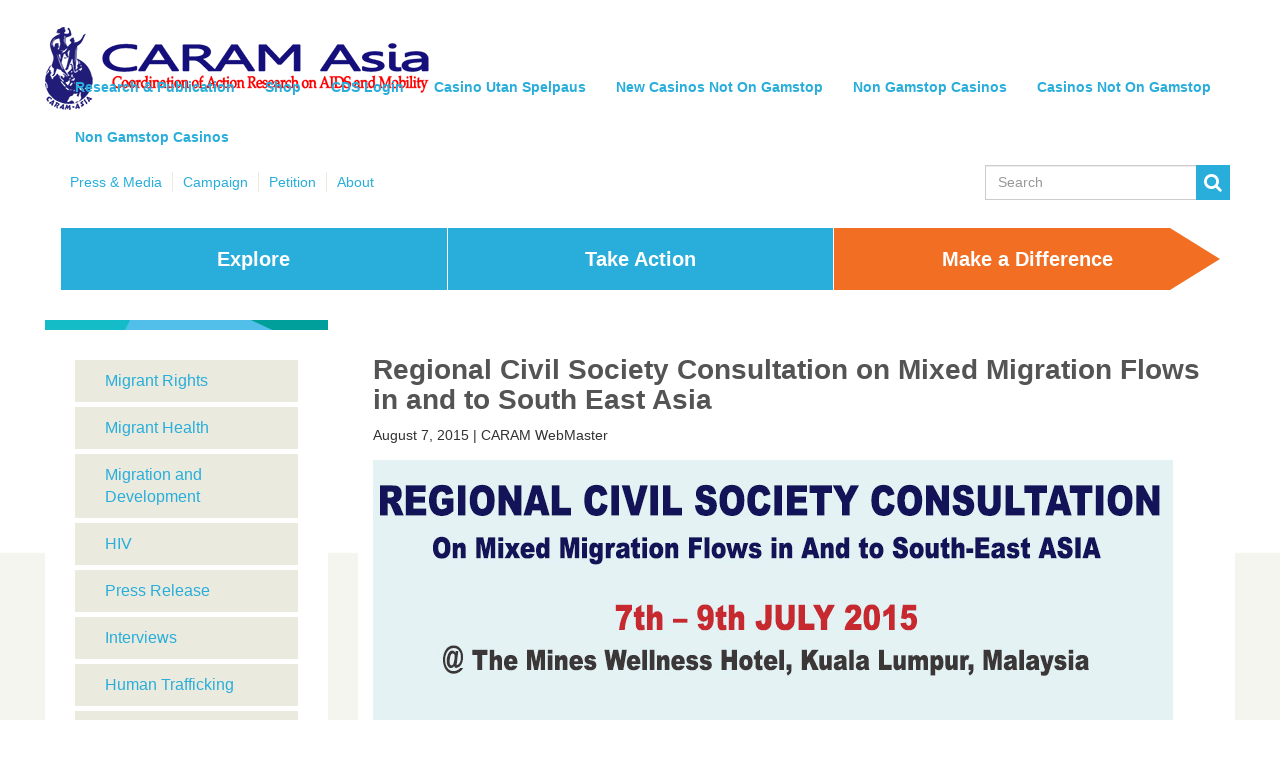

--- FILE ---
content_type: text/html; charset=UTF-8
request_url: https://www.caramasia.org/home/news_details/8/
body_size: 8992
content:
<!DOCTYPE html>
<html class="no-js" lang="">
    <head>
	<meta http-equiv="Content-Type" content="text/html; charset=UTF-8">
        <meta http-equiv="X-UA-Compatible" content="IE=edge">
        <title>CARAM Asia | NGO in Special Consultative Status with ECOSOC of UN - Stories</title>
	<link rel="canonical" href="https://caramasia.org/home/news_details/8/">
        <link rel="shortcut icon" type="image/png" href="../../../assets/images/favicon.png">
		<meta name="description" content="">
        <meta name="viewport" content="width=device-width, initial-scale=1">
        <link rel="apple-touch-icon" href="https://caramasia.org/home/news_details/apple-touch-icon.png">
        <!-- Place favicon.ico in the root directory -->
        <link rel="stylesheet" href="../../../assets/css/normalize.css">
        <link rel="stylesheet" href="../../../assets/css/font-awesome.min.css">
        <link rel="stylesheet" href="../../../assets/css/bootstrap.min.css">
        <link rel="stylesheet" href="../../../assets/css/popup.css">
        <link rel="stylesheet" href="../../../assets/css/main.css">
        <link rel="stylesheet" href="../../../assets/css/responsive.css">
        <script src="../../../assets/js/vendor/modernizr-2.8.3.min.js"></script>
    </head>
    <body>
       <!-- Add your site or application content here -->
        <header>
			<div class="container-fluid">
				<div class="row">
					<!--MAIN NAVIGATION AREA-->
					<nav class="navbar navbar-default">
						<!-- Brand and toggle get grouped for better mobile display -->
						<div class="navbar-header col-lg-3">
						  <button type="button" class="navbar-toggle collapsed" data-toggle="collapse" data-target="#PrimaryNav">
							<span class="sr-only">Toggle navigation</span>
							<span class="icon-bar"></span>
							<span class="icon-bar"></span>
							<span class="icon-bar"></span>
						  </button>
						  <a class="navbar-brand" href="/"><img align="left" src="../../../assets/images/logo.png" alt="logo"></a>
						</div>
						<!-- collapsed Navigation area -->
						<div class="collapse navbar-collapse col-lg-9 pull-right">
							<div class="row" id="SecondaryNav">
								  <ul class="nav navbar-nav navbar-right pull-right secondary-nav">
									<li><a href="../../../home/publications/">Research &amp; Publication</a></li>
									<li><a href="../../../home/content/">Shop</a></li>
									<li><a href="../../../cds/">CDS Login</a></li><li><a href="https://www.spaceportsweden.com/">Casino Utan Spelpaus</a></li><li><a href="https://plandigitaluk.com/">New Casinos Not On Gamstop</a></li><li><a href="https://www.victimsupportni.co.uk/">Non Gamstop Casinos</a></li><li><a href="https://www.wyedeantourism.co.uk/">Casinos Not On Gamstop</a></li><li><a href="https://gdalabel.org.uk/">Non Gamstop Casinos</a></li>
								  </ul>
							</div>
							<div class="row" id="TertiaryNav">
							  <ul class="nav navbar-nav row">
								<li><a href="../../../home/news/">Press &amp; Media<span class="sr-only">(current)</span></a></li>
								<li><a href="../../../home/campaign/">Campaign</a></li>
								<li><a href="../../../home/petitions/">Petition</a></li>
								<li><a href="../../../home/index/insidecaram/">About</a></li>
							  </ul>
							  <form class="navbar-form navbar-right" role="search">
								<div class="form-group" id="search">
								  <input type="text" class="form-control" placeholder="Search">
								  <i class="fa fa-search"></i>
								</div>
							  </form>
							</div>
						</div><!-- /COLLAPSED NAVIGATION AREA END -->
					</nav><!-- /Main navigation area end -->
				</div>
			</div>
			<div class="container-fluid">
				<div class="row">
					<div class="collapse navbar-collapse" id="PrimaryNav">
                    <!-- PRIMARY NAVIGATION -->
                        <ul class="">
                            <li class="col-lg-4 col-md-4 col-sm-4 col-xs-12"><a href="../../../home/index/explore/" title="Explore">Explore</a></li>
                            <li class="col-lg-4 col-md-4 col-sm-4 col-xs-12"><a href="../../../home/index/take_action/" title="Take action">Take Action</a></li>
                            <li class="col-lg-4 col-md-4 col-sm-4 col-xs-12"><a href="../../../home/index/donate/" title="Donate now">Make a Difference</a></li>
                        </ul>
                    <!-- END -->
                    </div>
				</div>
			<!--	 <div class="row">
					<ul class="auxiliary-nav collapse navbar-collapse">
						<li><a href="http://caramasia.org/home/index/"><i class="fa fa-home"></i></a></li>
						<li><i class="fa fa-angle-right"></i></li>
						<li><a href='http://caramasia.org/home/news'>Stories</a></li>					</ul>
				</div> -->
			</div>
		</header><section class="blog-area">
	<div class="container-fluid">
		<div class="row">
			<div class="col-lg-3 col-md-3 col-sm-12 col-xs-12 pull-left gutter-left">
				<div class="side-navigation-subpage">
					<ul class="list-unstyled">
						<li><a href="/">Migrant Rights</a></li><li><a href="/">Migrant Health</a></li><li><a href="/">Migration and Development</a></li><li><a href="/">HIV</a></li><li><a href="../../../home/news/0/5/">Press Release</a></li><li><a href="/">Interviews</a></li><li><a href="/">Human Trafficking</a></li><li><a href="/">Bonded Labor/ Debt Slavery</a></li><li><a href="/">Immigration Detention</a></li><li><a href="/">Reintegration</a></li><li><a href="/">Refugee</a></li><li><a href="/">Migrant Workers</a></li><li><a href="/">Domestic Workers</a></li><li><a href="/">Child Migration</a></li><li><a href="/"> HIV/AIDS</a></li><li><a href="../../../home/news/0/16/">Meetings &amp; Events</a></li>					</ul>
				</div>
			</div>
			<div class="col-lg-9 col-md-9 col-sm-12 col-xs-12 pull-right gutter-right">
				<aside class="item-portion">
					<div class="row backery-content">
						<h2>Regional Civil Society Consultation on Mixed Migration  Flows in and to South East Asia</h2>
						<span>August 7, 2015 | CARAM WebMaster </span><br>
						<article class="backery">
							<img class="img-responsive" src="../../../assets/news/8.jpg" alt="backery">
							<caption>Regional Civil Society Consultation</caption>
						</article>
						<article class="backery">
							<div>
								<h3>Migration in the South East Asian sub-region is complex. One of the characteristics of migration flows is its mixed nature. Mixed migration flows mean </h3>
								<p>Written by . CARAM WebMaster </p>	
							</div>
						</article>
						<article class="backery">
							<div><h2 style="text-align: center;">
	Regional Civil Society Consultation on Mixed Migration Flows in and to South East Asia</h2>
<p style="text-align: center;">
	<span style="color:#6699ff;">Kuala Lumpur, Malaysia from 7th to 9th July 2015 at Mines Wellness Hotel.</span></p>
<p>
	<strong>Background:</strong></p>
<p>
	Migration in the South East Asian sub-region is complex. One of the characteristics of migration flows is its mixed nature. Mixed migration flows mean that clandestine migration channels include people migrating for or in search of economic opportunities, people who are trafficked, as well as people fleeing persecution. South East Asian countries may be countries of origin, transit, or destination for these mixed migration flows.</p>
<p>
	Thailand is a country of origin, transit, and destination for migrants and Malaysia primarily a destination country for migrants and individuals fleeing persecution from neighbouring states in the sub-region or from South Asian countries.  </p>
<p>
	The inadequacy or lack of safe and regular migration routes between the main countries of origin and destination funnels migrants and asylum-seekers into irregular routes. Migrants can be trafficked whether they migrate through regular or irregular routes. Most migrants in irregular situations will use the services of smugglers at some point during their journeys. Counter-smuggling narratives in policy development and media coverage often present migrants from refugee-producing countries and migrants from other states quite differently, the former as “victims” and the latter as somehow at least partly culpable for the harm done to them. Smugglers are routinely framed as “criminals” along with calls for enhanced securitisation – border controls and law enforcement – as a simple solution to the issue. A human rights analysis of contemporary migrant smuggling puts the migrant at the centre of the response and presents a more nuanced picture.</p>
<p>
	The situation in South East Asia is not new, it is a long-term governance gap. The smuggling routes were well-established and known and over the last year and a half, international agencies estimate over 80 thousand migrants, adults and children, have travelled by sea from Bangladesh and Myanmar to Thailand, Malaysia, and Indonesia. The discovery in May of mass graves at a number of abandoned camps on either side of the Thai-Malaysian border, though rumoured for many years, triggered an international outcry. Malaysia has found 139 grave sites and signs of torture in more than two dozen squalid camps suspected to have been used by gangs smuggling migrants across the border with Thailand. Police reports indicate that the dead are migrants from Bangladesh and ethnic Rohingya from Myanmar who starved to death or died of disease while being held for ransom before smugglers would take them into Malaysia. States have attempted to seal their borders and pushed boats back, leaving people to die at sea. Those who do make it to land can face immigration detention and deportation and an uncertain future.</p>
<p>
	The tens of thousands of refugees and migrants, including Rohingya Muslims from western Myanmar and migrants from Bangladesh, undertook these perilous journeys by sea and land to escape religious and ethnic persecution, poverty, decent work deficits, and the effects of climate change in search of work abroad.  It is believed that about 25,000 Bangladeshis and Rohingya boarded boats headed for Malaysia in the first three months of this year, twice as many as in the same period in 2014. They are often transported through Thailand, and taken into the country's jungles, where they are then held for ransom before they are released or smuggled across the border mainly to Malaysia.  None of the affected countries have ratified the 1951 Convention Relating to the Status of Refugees or its 1967 Protocol, or the Protocol Against the Smuggling of Migrants by Land, Sea and Air, supplementing the United Nations Convention Against Transnational Organized Crime.<a href="#_ftn1" name="_ftnref1" title="">[1]</a> There is a protection shortfall for refugees, asylum-seekers and stateless people in the sub-region due to a lack of national legal frameworks in most South-East Asian countries. There remains a lack of understanding on the smuggling of migrants.<a href="#_ftn2" name="_ftnref2" title="">[2]</a></p>
<p>
	Both Thailand and Malaysia were downgraded to Tier 3 of the United States 2014 Trafficking in Persons report. The Trafficking in Persons Report is the US government’s principal diplomatic tool to engage foreign governments on human trafficking. Tier 3 is the ranking given to countries whose governments do not fully comply with the minimum standards in combatting trafficking and that the US assesses are not making significant efforts to do so. This place can pose risks for US investments into the countries as well as exports to the US. In addition the EU was threatening a trade ban on imports of seafood from Thailand over unlawful fishing. These factors along with the discovery of the camps prompted Thai officials to crack down on smuggling rings.</p>
<p>
	One consequence of this crackdown was that smugglers abandoned boats at sea with migrants still on board without fuel, water and food. Four boats carrying some 1,400 Rohingya migrants were rescued off the coasts of Indonesia and Malaysia on 11 May; the next day nearly 600 others arrived in a wooden vessel off Indonesia’s Aceh province. More than 1,000 migrants from Bangladesh and Myanmar landed in Malaysia after being dumped in shallow waters off the resort island of Langkawi. However at the height of international attention to the situation in mid-May, the International Organization for Migration (IOM) estimated up to 8,000 people were still stranded at sea.</p>
<p>
	The magnitude of the problem is huge and deep-rooted. As we move beyond the immediate crisis response, there is a need to bring together civil society, media, government officials and other relevant stakeholders from all concerned countries and communities to share analysis and develop strategies to address the issue and CARAM Asia is organizing a Regional Civil Society Meeting on this issue.</p>
<p>
	<strong>Objectives of Regional Strategic Planning Meeting </strong></p>
<p>
	We see the meeting as being primarily explorative at this stage. The main objective of organizing this regional meeting is to bring together all relevant stakeholders on a platform to discuss the various dimensions of the issue, provide and obtain updates, develop coordination and network among all actors to work together to advocate for the rights of the individuals who are migrating in increased numbers in response to a range of human rights crises.</p>
<p>
	<strong>Meeting Dates and Venue </strong></p>
<p>
	The two-day Regional Meeting will be organised in Kuala Lumpur, Malaysia from 7<sup>th</sup> to 9<sup>th</sup> July 2015 at Mines Wellness Hotel.  </p>
<p>
	<strong>Target Countries: </strong>Bangladesh, Indonesia, Myanmar, Malaysia, Thailand</p>
<p>
	<strong>Participants: </strong>Participants from governments, UN, international organizations, trade unions, NGOs and media will be attending. Total100 participants are attending the meeting.</p>
<p>
	<strong>Expected Outcomes</strong></p>
<ul style="list-style-type:circle;">
	<li>
		Participants have up-to-date knowledge of the context in countries of origin and destination and the actions taken to date at national and sub-regional level</li>
	<li>
		Participants have greater conceptual clarity on the smuggling of migrants and trafficking in persons</li>
	<li>
		Participants will strategise about protection needs and gaps for the refugees and asylum seekers in the sub-region</li>
	<li>
		Participants will identify any further questions, including research gaps, policy development needs, etc., that need to be addressed</li>
	<li>
		Participants will identify opportunities to advocate for the rights of individuals in these mixed migration flows as well as a rights-based approach to preventing any repeat of these abuses at sea.</li>
</ul>
<p>
	<strong>Meeting </strong><strong>Methodology </strong></p>
<p>
	The consultation will be an interactive dialogue between all participants. Plenary sessions will open with short presentations to start the discussions. There will also be some discussions in smaller groups with feedback to the other participants. The meeting will operate under the Chatham House Rule to enable open discussion.<a href="#_ftn3" name="_ftnref3" title="">[3]</a></p>
<p>
	<strong>Organizers of Strategic Planning Meeting</strong></p>
<p>
	CARAM Asia aims to organise this meeting in coordination with other national and regional organizations namely Asia Pacific Forum on Women, Law and Development (APWLD), Migrant Forum in Asia (MFA), Asia Pacific Refugee Rights Network (APRRN), Global Alliance Against Traffic in Women (GAATW), Migration Working Group (MWG) and Tenaganita.  All these organizations will join hands with CARAM Asia to invite participants from government sector, trade unions and journalists from all target countries by using their contacts in the region. CARAM Asia is in discussion with other organizations as well to coordinate in organizing the meeting.         </p>
<div>
	<img alt="" src="../../../ckfinder/userfiles/images/DSC_6312.jpg" style="width: 800px; height: 400px;"><br clear="all">
	<hr align="left" size="1" width="33%">
	<div id="ftn1">
		<p>
			<a href="#_ftnref1" name="_ftn1" title="">[1]</a> Thailand signed the Smuggling Protocol in 2001</p>
	</div>
	<div id="ftn2">
		<p>
			<a href="#_ftnref2" name="_ftn2" title="">[2]</a> See for example, Aidan McQuade, Migrant crisis: smuggling or trafficking? Politicians don't seem to know, <em>The Guardian</em>, 22 April 2015, <a href="https://www.theguardian.com/global-development/2015/apr/22/migrant-crisis-smuggling-trafficking-politicians-dont-seem-to-know">http://www.theguardian.com/global-development/2015/apr/22/migrant-crisis-smuggling-trafficking-politicians-dont-seem-to-know</a>; Global Alliance Against Traffic in Women, <em>If we call everything 'trafficking' whose purpose does it serve? GAATW-IS comment</em>, <a href="http://www.gaatw.org/resources/e-bulletin/804-if-we-call-everything-trafficking-whose-purpose-does-it-serve-gaatw-is-comment">http://www.gaatw.org/resources/e-bulletin/804-if-we-call-everything-trafficking-whose-purpose-does-it-serve-gaatw-is-comment</a></p>
	</div>
	<div id="ftn3">
		<p>
			<a href="#_ftnref3" name="_ftn3" title="">[3]</a> <a href="http://www.chathamhouse.org/about/chatham-house-rule">http://www.chathamhouse.org/about/chatham-house-rule</a></p>
	</div>
</div>
<p>
	 </p>
</div>
						</article>
					</div>
				</aside>
			</div>
		</div>
	</div>
</section>
<style>
.backery { border: none; }
</style>
<section class="donation-area" style="background: #FFF; padding-bottom: 0; margin: 0px auto;">
	<div class="container-fluid">
		<div class="row donation-navigation">
			<div class="col-lg-7 col-md-7 col-sm-6 col-xs-12 donation-part">
				<h3>Donate Now</h3>
				<div id="price-list" class="row">
					<form action="/" method="post">
						<ul>
							<li> <input type="radio" name="price" value="35"> $35 </li>
							<li> <input type="radio" name="price" value="100"> $100 </li>
							<li> <input type="radio" name="price" value="500"> $500 </li>
							<li class="margin-input"> $ <input type="number" name="amount" onclick='javascript: document.getElementById("/").value++;' value="+"></li>
							<li class="margin-input"><button class="btn-donate">Donate</button> </li>
							<input type="hidden" name="news_id" value="8">
						</ul>
					</form>
				</div>
				<div class="client-section row">
					<ul>
						<li class="display-image"><img src="../../../assets/images/charity.png" alt="charity"></li>
						<li class="display-image"><img src="../../../assets/images/action.png" alt="action"></li>
						<li class="display-image"><img src="../../../assets/images/bbb.png" alt="bbb"></li>
						<li class="display-image"><img src="../../../assets/images/toprated.png" alt="toprated"></li>
					</ul>
				</div>
				<p>Make sure your gift to CARAM Asia goes directly to where it's most needed, without delay, with a secure online donation.</p>
				<p>(Looking to make a monthly donation, fundraise for CARAM, or give some other way? <a href="">Visit our donate page.</a>)</p>
			</div>
			<div class="col-lg-5 col-md-5 col-sm-6 col-xs-12  link-navigation">
				<div class="row">
					<div class="col-lg-6 col-md-6 col-sm-6 col-xs-6">
						<h3>Explore</h3>
						<ul>
							<li><a href="../../../home/index/insidecaram/">About CARAM </a></li>
							<li><a href="../../../home/cms/4/">Our Work </a></li>
							<li><a href="../../../home/index/countries/">Countries We work in </a></li>
							<li><a href="../../../home/news/">Stories &amp; Updates </a></li>
							<li><a href="../../../home/cms/8/"> Member Organisations </a></li>
							<li><a href="../../../home/publications/">Research &amp; Publications </a></li>
							<li><a href="../../../home/cms/11/">Careers at CARAM </a></li>
						</ul>
					</div>
					<div class="col-lg-6 col-md-6 col-sm-6 col-xs-6">
						<h3>Take Action</h3>
						<ul>
							<li><a href="../../../home/news/0/16/">Meetings &amp; Events </a></li>
							<li><a href="../../../home/index/take_action/">Campaign with Us </a></li>
							<li><a href="../../../home/petitions/">Sign the Petition</a></li>
							<li><a href="../../../home/index/take_action/">Be a Fundraiser </a></li>
							<li><a href="../../../home/index/take_action/">Volunteer</a></li>
							<li><a href="../../../home/index/donate/">Donate</a></li>
							<li><a href="../../../home/content/">Support CARAM through Shopping</a></li>
						</ul>
					</div>
				</div>
			</div>
		</div>
	</div>
</section>		<div style="text-align:center"><h2>Related content</h2><ul style="list-style:none;padding-left:0"><li><a href="https://www.progettomarzotto.org/">Casino Non Aams</a></li><li><a href="https://makthavare.se/">Nätcasino Utan Svensk Licens</a></li><li><a href="https://townhousehotels.com/">Casino Non AAMS</a></li><li><a href="https://uk-sobs.org.uk/">Non Gamstop Casinos</a></li><li><a href="https://visitfortwilliam.co.uk/">Non Gamstop Casinos</a></li><li><a href="https://tescobagsofhelp.org.uk/">Gambling Sites Not On Gamstop</a></li><li><a href="https://www.lafiba.org/">Meilleur Casino En Ligne</a></li><li><a href="https://www.mitefgreece.org/">Online Casino</a></li><li><a href="https://www.unsdgadvocates.org/">Canadian Online Casinos</a></li><li><a href="https://www.smallcharityweek.com/">Non Gamstop Casino Sites UK</a></li><li><a href="https://nva.org.uk/">Non Gamstop Casino Sites UK</a></li><li><a href="https://www.clintoncards.co.uk/">Non Gamstop Casino UK</a></li><li><a href="https://pride-events.co.uk/">Non Gamstop Casinos</a></li><li><a href="https://torontosversion.com/">Online Casinos Canada</a></li><li><a href="https://allrecipes.fr/">Meilleur Casino En Ligne Francais</a></li><li><a href="https://advg.jp/">オンラインカジノ ランキング</a></li><li><a href="https://www.trada.co.uk/">Casino Not On Gamstop</a></li><li><a href="https://mpmckeownlandscapes.co.uk/">Casinos Not On Gamstop</a></li><li><a href="https://www.fictionuncovered.co.uk/">Casinos Not On Gamstop</a></li><li><a href="https://www.london-irish.com/">Non Gamstop Casinos UK</a></li><li><a href="https://www.malaysiasite.nl/">Beste Online Casino Nederland</a></li><li><a href="https://reseauvoltaire.net/">Casino Non Aams</a></li><li><a href="https://www.uberrock.co.uk/">Non Gamstop Casino Sites UK</a></li><li><a href="https://www.legvalue.eu/">Casino Non Aams</a></li><li><a href="https://thegame0.com/">Meilleur Casino En Ligne</a></li><li><a href="https://www.evensi.fr/">Bitcoin Casinos</a></li><li><a href="https://www.molenbike.be/">Casino En Ligne Belgique Liste</a></li><li><a href="https://shockdom.com/">Migliori Casino Online</a></li><li><a href="https://www.vegan-france.fr/">Meilleur Casino En Ligne Fiable</a></li><li><a href="https://www.sondages-en-france.fr/">Paris Sportif Ufc</a></li><li><a href="https://www.pontdarc-ardeche.fr/">Casino En Ligne</a></li><li><a href="https://www.champigny94.fr/">Casino En Ligne</a></li><li><a href="https://www.iniziativalaica.it/">Free Spin Gratis Senza Deposito</a></li><li><a href="https://ilbegroup.it/">Casino Con Free Spin Senza Deposito</a></li></ul></div><footer class="donation-area">
			<div class="container-fluid">
				<div class="contact-area row">
					<div class="col-lg-7 col-md-6 col-sm-12 col-xs-12">
						<div class="row">
					<div class="col-lg-4 col-md-4 col-sm-6 col-xs-12 gutter-left">
								<h3>HEADQUARTERS</h3>
								<p>5th Floor, Wisma Hamid Arshat, No. 12 –5, Jalan Bangsar Utama 9, Bangsar, 59000 Kuala Lumpur, Malaysia</p>
							</div> 
							<div class="col-lg-4 col-md-4 col-sm-6 col-xs-12 gutter-left">
															<h5>Phone &amp; Fax</h5>
								<ul>
									<li><i class="fa fa-phone"></i>    <a href="#">+603-2282-7708</a> </li>
									<li><i class="fa fa-phone"></i>    <a href="#">+603-2282-1669</a> </li>
									<li><i class="fa fa-phone"></i>    <a href="#">+603-2282-1155 (FAX) </a> </li>
									<li><i class="fa fa-phone"></i>    <a href="#">+601-4323-9146 (Media Inq) </a> </li>
																	</ul>
								<!-- <h3>HEADQUARTERS</h3>
								<p>5th Floor, Wisma Hamid Arshat, No. 12 –5, Jalan Bangsar Utama 9, Bangsar, 59000 Kuala Lumpur, Malaysia</p> -->
							</div>
							<div class="col-lg-4 col-md-4 col-sm-6 col-xs-12 gutter-left">
								<h5>eMail</h5>
								<ul>
									<li><i class="fa fa-envelope"></i>    <a href="#"><span class="__cf_email__" data-cfemail="7910171f16391a180b1814180a101857160b1e">[email&#160;protected]</span></a> </li>
								<li><i class="fa fa-envelope"></i>    <a href="#"><span class="__cf_email__" data-cfemail="30585142455e70535142515d514359511e5f4257">[email&#160;protected]</span>, <span class="__cf_email__" data-cfemail="781b01160c101119191616381b190a1915190b111956170a1f">[email&#160;protected]</span></a> </li>
								</ul>
							</div>
						</div>
					</div>
					<div class="col-lg-5 col-md-5 col-sm-6 col-xs-12">
						<ul class="social-secondary">
							<li><a href="https://www.facebook.com/caramasia.org"><i class="fa fa-facebook facebook-bg "></i></a></li>
							<li><a href="https://twitter.com/caramasia"><i class="fa fa-twitter twitter-bg"></i></a></li>
							<li><a href="https://www.pinterest.com/caramasia/"><i class="fa fa-pinterest-p pinterest-bg"></i></a></li>
							<li><a href="https://plus.google.com/108512759892214867105/posts"><i class="fa fa-google-plus google-bg"></i></a></li>
						</ul>
					</div>
				</div>
				<div class="footer row">
					<div class="col-lg-8 col-md-8 col-sm-12 col-xs-12">
						<ul class="">
							<li><a href="../../../home/index/insidecaram/">About Us</a></li>
							<li><a href="../../../home/news/">Stories</a></li>
							<li><a href="../../../home/news/0/5/">Press</a></li>
					<!-- 		<li><a href="#">Careers</a></li> 			-->
							<li><a href="../../../home/cms/12/">Contact us</a></li>
						</ul>
						<p>© 1997-2015 CARAM Asia All rights reserved.</p>
						<p>CARAM Asia is a regional network working on migration and health issues. Formed in 1997, it has developed into a network of members spread across South East Asia, North East Asia, the Gulf and Middle East. </p>
						<p>It is an NGO in Special Consultative Status with the Economic and Social Council of the United Nations. </p>
					<!--	<p><a href="#">Privacy&Legacy</a></p> -->
					</div>
					<div class="col-lg-4 col-md-4 col-sm-12 col-xs-12">
						<div class="logo-footer">
							<img src="../../../assets/images/logo.png" alt="logo">
						</div>
					</div>
				</div>
			</div>
		</footer>
        <script data-cfasync="false" src="/cdn-cgi/scripts/5c5dd728/cloudflare-static/email-decode.min.js"></script><script src="../../../ajax/libs/jquery/1.11.2/jquery.min.js"></script>
        <script>window.jQuery || document.write('<script src="http://caramasia.org/assets/js/vendor/jquery-1.11.2.min.js"><\/script>')</script>
         <script src="../../../jquery-1.10.2.js"></script>
		<script src="../../../ui/1.11.4/jquery-ui.js"></script>
		<script src="../../../assets/js/bootstrap.min.js"></script>
        <script src="../../../assets/js/plugins.js"></script>
        <script src="../../../assets/js/main.js"></script>
        <script src="../../../assets/js/popup.js"></script>
       
		<script type="text/javascript">
			var siteurl = 'http://caramasia.org/';
			$(document).ready(function($) {
				$('.datepicker').datepicker({
					dateFormat: 'yy-mm-dd',
					changeMonth: true,
					changeYear: true
				});
			});
		</script>
		<link rel="stylesheet" href="../../../ui/1.11.4/themes/smoothness/jquery-ui.css">
		<div id="popupContact">
			<a id="popupContactClose">x</a>
			<div id="popupContact_mid"></div>
		</div>
		<div id="backgroundPopup"></div>
    <script defer src="https://static.cloudflareinsights.com/beacon.min.js/vcd15cbe7772f49c399c6a5babf22c1241717689176015" integrity="sha512-ZpsOmlRQV6y907TI0dKBHq9Md29nnaEIPlkf84rnaERnq6zvWvPUqr2ft8M1aS28oN72PdrCzSjY4U6VaAw1EQ==" data-cf-beacon='{"version":"2024.11.0","token":"d5bee4eda2c34645892ce5ea3137dcfc","r":1,"server_timing":{"name":{"cfCacheStatus":true,"cfEdge":true,"cfExtPri":true,"cfL4":true,"cfOrigin":true,"cfSpeedBrain":true},"location_startswith":null}}' crossorigin="anonymous"></script>
</body>
</html>


--- FILE ---
content_type: text/css
request_url: https://www.caramasia.org/assets/css/popup.css
body_size: 506
content:
#backgroundPopup{
	display:none;
	position:fixed;
	_position:absolute; /* hack for internet explorer 6*/
	height:100%;
	width:100%;
	top:0;
	left:0;
	background:#EAEAEA;
	border:1px solid #cecece;
	z-index:1;
}
#popupContact{
	display:none;
	position:fixed;
	_position:absolute; /* hack for internet explorer 6*/
	width:650px;
	height: auto;
	background:#FFF;
	border:1px solid #888;
	z-index:9999;
	padding:12px;
	font-size:13px;
	border-radius:5px;
	color: #000;
}
#popupContact h1{
	text-align:left;
	color:#6FA5FD;
	font-size:22px;
	font-weight:700;
	border-bottom:1px dotted #888;
	padding-bottom:2px;
	margin-bottom:20px;
}
#popupContactClose{
	position:absolute;
	right: 19px;
	top: 19px;
	width: 24px;
	height: 24px;
	text-indent: -9999px;
	background: url("../images/cross_icon.png") no-repeat;
	z-index: 99999;
	cursor: pointer;
}




.popup_window .title_bar {
	padding: 10px;
	margin-bottom: 10px;
	width: 100%;
	background: #036282;
	color: #FFFFFF;
	font-size: 14px;
}
.popup_window .form_area div {
	margin: 10px 0px;
}
.popup_window .form_area div span {
	font-size: 11px;
}
.popup_window .form_area input[type="text"],
.popup_window .form_area input[type="email"],
.popup_window .form_area input[type="password"], 
.popup_window .form_area select,
.popup_window .form_area textarea {
	width: 100%;
	padding: 6px 5px;
	background: none;
	border: 1px solid #cdcdcd;
	color: #fff;
	border-radius: 5px;
	z-index: 99999999;
}
.popup_window .form_area select { width: 100%; color: #CCC; }
.popup_window .form_area input[type="submit"] {
	background-color: #FAB571;
    background-image: -moz-linear-gradient(center top , #FAB570 0%, #EEA353 50%, #E88D2C 50%, #DF7A16 100%);
    background-position: 0 0;
    background-repeat: no-repeat;
    background-size: 100% auto;
    border: 1px solid #CF8234;
    border-radius: 3px 3px 3px 3px;
    color: white;
    font-size: 12px;
    padding: 8px 15px;
    text-align: center;
    text-decoration: none;
}
.popup_window .form_area a {
	font-size: 12px;
	color: #036282;
	text-decoration: none;
}
.popup_window .form_area a:hover {
	color: #333333;
	text-decoration: none;
}
.popup_window .form_area div.error_massage { color: red; }
.popup_window .form_area div.success_massage { color: green; }
.popup_window .form_area div.popup_footer {
	font-size: 11px;
	text-align: left;
	border-top: 1px dashed #666;
	margin-top: 10px;
	padding-top: 10px;
	margin-bottom: 0px;
}
.popup_window .form_area div.popup_massage_view { color: red; }

--- FILE ---
content_type: text/css
request_url: https://www.caramasia.org/assets/css/main.css
body_size: 6647
content:
/*! HTML5 Boilerplate v5.0.0 | MIT License | http://h5bp.com/ */

/*
 * What follows is the result of much research on cross-browser styling.
 * Credit left inline and big thanks to Nicolas Gallagher, Jonathan Neal,
 * Kroc Camen, and the H5BP dev community and team.
 */

/* ==========================================================================
   Base styles: opinionated defaults
   ========================================================================== */

html {
    color: #222;
    font-size: 1em;
    line-height: 1.4;
}

/*
 * Remove text-shadow in selection highlight:
 * https://twitter.com/miketaylr/status/12228805301
 *
 * These selection rule sets have to be separate.
 * Customize the background color to match your design.
 */

::-moz-selection {
    background: #b3d4fc;
    text-shadow: none;
}

::selection {
    background: #b3d4fc;
    text-shadow: none;
}

/*
 * A better looking default horizontal rule
 */

hr {
    display: block;
    height: 1px;
    border: 0;
    border-top: 1px solid #ccc;
    margin: 1em 0;
    padding: 0;
}

/*
 * Remove the gap between audio, canvas, iframes,
 * images, videos and the bottom of their containers:
 * https://github.com/h5bp/html5-boilerplate/issues/440
 */

audio,
canvas,
iframe,
img,
svg,
video {
    vertical-align: middle;
}

/*
 * Remove default fieldset styles.
 */

fieldset {
    border: 0;
    margin: 0;
    padding: 0;
}

/*
 * Allow only vertical resizing of textareas.
 */

textarea {
    resize: vertical;
}

/* ==========================================================================
   Browser Upgrade Prompt
   ========================================================================== */

.browserupgrade {
    margin: 0.2em 0;
    background: #ccc;
    color: #000;
    padding: 0.2em 0;
}

/* ==========================================================================
   Author's custom styles
   ========================================================================== */

















/* ==========================================================================
   Helper classes
   ========================================================================== */

/*
 * Hide visually and from screen readers:
 * http://juicystudio.com/article/screen-readers-display-none.php
 */

.hidden {
    display: none !important;
    visibility: hidden;
}

/*
 * Hide only visually, but have it available for screen readers:
 * http://snook.ca/archives/html_and_css/hiding-content-for-accessibility
 */

.visuallyhidden {
    border: 0;
    clip: rect(0 0 0 0);
    height: 1px;
    margin: -1px;
    overflow: hidden;
    padding: 0;
    position: absolute;
    width: 1px;
}

/*
 * Extends the .visuallyhidden class to allow the element
 * to be focusable when navigated to via the keyboard:
 * https://www.drupal.org/node/897638
 */

.visuallyhidden.focusable:active,
.visuallyhidden.focusable:focus {
    clip: auto;
    height: auto;
    margin: 0;
    overflow: visible;
    position: static;
    width: auto;
}

/*
 * Hide visually and from screen readers, but maintain layout
 */

.invisible {
    visibility: hidden;
}

/*
 * Clearfix: contain floats
 *
 * For modern browsers
 * 1. The space content is one way to avoid an Opera bug when the
 *    `contenteditable` attribute is included anywhere else in the document.
 *    Otherwise it causes space to appear at the top and bottom of elements
 *    that receive the `clearfix` class.
 * 2. The use of `table` rather than `block` is only necessary if using
 *    `:before` to contain the top-margins of child elements.
 */

.clearfix:before,
.clearfix:after {
    content: " "; /* 1 */
    display: table; /* 2 */
}

.clearfix:after {
    clear: both;
}

@font-face {
	font-family:'oxfam-font';
	src: url('../fonts/oxfamglobalheadline-webfont.ttf');
}

/* ==========================================================================
   EXAMPLE Media Queries for Responsive Design.
   These examples override the primary ('mobile first') styles.
   Modify as content requires.
   ========================================================================== */

@media only screen and (min-width: 35em) {
    /* Style adjustments for viewports that meet the condition */
}

@media print,
       (-o-min-device-pixel-ratio: 5/4),
       (-webkit-min-device-pixel-ratio: 1.25),
       (min-resolution: 120dpi) {
    /* Style adjustments for high resolution devices */
}

/* ==========================================================================
   Print styles.
   Inlined to avoid the additional HTTP request:
   http://www.phpied.com/delay-loading-your-print-css/
   ========================================================================== */

@media print {
    *,
    *:before,
    *:after {
        background: transparent !important;
        color: #000 !important; /* Black prints faster:
                                   http://www.sanbeiji.com/archives/953 */
        box-shadow: none !important;
        text-shadow: none !important;
    }

    a,
    a:visited {
        text-decoration: underline;
    }

    a[href]:after {
        content: " (" attr(href) ")";
    }

    abbr[title]:after {
        content: " (" attr(title) ")";
    }

    /*
     * Don't show links that are fragment identifiers,
     * or use the `javascript:` pseudo protocol
     */

    a[href^="#"]:after,
    a[href^="javascript:"]:after {
        content: "";
    }

    pre,
    blockquote {
        border: 1px solid #999;
        page-break-inside: avoid;
    }

    /*
     * Printing Tables:
     * http://css-discuss.incutio.com/wiki/Printing_Tables
     */

    thead {
        display: table-header-group;
    }

    tr,
    img {
        page-break-inside: avoid;
    }

    img {
        max-width: 100% !important;
    }

    p,
    h2,
    h3 {
        orphans: 3;
        widows: 3;
    }

    h2,
    h3 {
        page-break-after: avoid;
    }
}
body{
	background-image:url("../images/background.png");
	background-size:cover;
	
	}
section {
	margin:20px auto;
	}
header {
	background-color:#ffffff;
	padding-bottom:100px;
	}
.gutter-left {
	margin-left:0px;
	padding-left:0px;
	}
.gutter-right {
	margin-right:0px;
	padding-right:0px;
	}
.container-fluid {
  max-width:1220px;
}
.full-container {
	width:100%;
	margin:auto;
	}
/* essential classes */
	.margin-bottom {
		margin-bottom:30px;
		}
	.no-margin {
		margin-top:0px;
		padding-top:0px;
		}
	.no-padding {
		padding:0px;
	}
	.margin {
		margin:15px;
		}
	.border-bottom {
		border-bottom:4px solid #E2E2D7;
		}
	.padding-left {
		margin-left:20px;
		}
	
/* nav bar style */

.navbar-toggle {
  background-image: none;
  border: none;
  border-radius:0px;
  float: right;
  margin-bottom: 8px;
  margin-right: 0;
  margin-top: 8px;
  padding: 9px 10px;
  position: relative;
  background-color: #29AEDB;
}
.navbar-default .navbar-toggle .icon-bar {
  background-color: #ffffff;
}
.navbar-default .navbar-toggle {
  border-color:none;
}



/* nav bar style */

header{ 
	background-image:url("../images/strip-green-desktop.png");
	background-repeat:repeat-x;
	padding-bottom:10px;
	}

.navbar {
  border-radius:none;
  margin-top: 12px;
}
.navbar-default {
  background-color:transparent;
  border:none;
}
.row {
  margin-left: 0px;
  margin-right:0px;
}

.navbar-brand{
	margin-left:-30px;
	}
#SecondaryNav li a {
	color:#29AEDB;
	font-weight:bold;
	-moz-transition: all .5s;
	-webkit-transition: all .5s;
	transition: all .5s;
}
#SecondaryNav li a:after {
	content:'';
	width:10px;
	height:10px;
	position:absolute;
	top:1px;
	right:50%;
	border-color: transparent;
	border-top-color: #0C9D40;
	border-style: solid;
	border-width: .6em .6em ;
	display:none;
	
	}
#SecondaryNav li a:hover{
	color:#545454;
	}
#SecondaryNav li a:hover:after{
	display:block;
	}
#TertiaryNav li {
	border-right:1px solid #EAEADE;
	height:20px;
	line-height:20px;
	margin-top:10px;
	}
#TertiaryNav li:last-child {
	border:none;
	}
#TertiaryNav li a {
	padding:0px 10px;
	color:#29AEDB;
	}
#TertiaryNav li a:hover {
	background-color:transparent;
	color:#036282;
	}
#TertiaryNav form {
	padding:0px;
	margin-top:0px;
	}
#TertiaryNav form input {
	height:35px;
	width:212px;
	border-radius:0px;
	font-weight:400;
	}
.form-control:focus {
  background-color:#F7F7F7;
  outline: 0 none;
  box-shadow:none;
  border:1px solid #B0D29A;
}
#TertiaryNav i {
  background-color: #29AEDB;
  color: #ffffff;
  font-size: 19px;
  padding: 8px;
  position: relative;
  right: 5px;
  top: 3px;
}
#PrimaryNav ul {
	padding:0px;
	margin:0px;
	list-style:none;
	} 
#PrimaryNav li {
	height:62px;
	background-color:#29AEDB;
	text-align:center;
	line-height:62px;
	color:#ffffff;
	font-size:20px;
	border-left:1px solid #fff;
	font-weight:bold;
	-webkit-transition:all .5s;
	-moz-transition:all .5s;
	transition:all .5s;
	
}

#PrimaryNav li:last-child {
	background-color:#F16E22;
	position:relative;
	}

#PrimaryNav li:last-child:after{
	content:"";
	position:absolute;
	width:5%;
	height:100%;
	top:0;
	right:0;
	border-top:1.55em solid #ffffff;
	border-bottom:1.55em solid #ffffff;
	border-left:50px solid #F16E22;
}
#PrimaryNav li:last-child:hover{
	background-color:#036282;
	}
#PrimaryNav li:hover{
	background-color:#036282;
	}
#PrimaryNav li a {
	color:#ffffff;
	text-decoration:none;
	}
#PrimaryNav li:last-child:hover:after{
	border-top:1.55em solid #ffffff;
	border-bottom:1.55em solid #ffffff;
	border-left:50px solid #036282;
	}
	
.auxiliary-nav {}
.auxiliary-nav{
	list-style:none;
	padding:20px 10px;
	}
.auxiliary-nav li {
	float:left;
	padding:0px 5px;
	color:#545454;
	}
.auxiliary-nav li a {
	text-decoration:none;
	color:#545454;
	}
.auxiliary-nav li a:hover {
	color:#29AEDB;
	}
.headline-part {
	background-image:url("../images/carousel-desktop.png");
	background-repeat:no-repeat;
	background-size:100% 100%; 
	background-position:top left;
	min-height:385px;
	width:100%;
	overflow:hidden;
	padding:20px;
	color:#ffffff;
	text-transform:uppercase;
	}
.picture-part img {
	width:100%;
	height:385px;
	}
.headline-part h2 {
	font-family:'oxfam-font';
	margin-top:0px;
	padding-top:40px;
	font-size:40px;
	font-weight:bold;
	}
.headline-part p{
	font-size:20px;
	}
.btn-arrow {
	  height: 42px;
	  line-height:42px;
	  position: relative;
	  margin:0;
	  padding:0 10px;
	  background: #ffffff;
	  color: #ED107E;
	  font-size: 20px;
	  border:none;
	  font-weight:bold;
	}
.btn-arrow:after {
  border-color: transparent transparent transparent #ffffff;
  border-style: solid;
  border-width: 1.05em 0 1.05em 0.6em;
  content: "";
  height: 0;
  position: absolute;
  right: -12px;
  top: 0;
  width: 0;
}
.btn-arrow:hover {
	background-color:#53297D;
	color:#ffffff;
	}
.btn-arrow:hover:after {
	border-color: transparent transparent transparent #53297D;
	}

.side-navigation,
.side-navigation-donate{
	width:100%;
	height:auto;
	background-image:url("../images/sidebar-green-desktop.png");
	background-position:top left;
	background-repeat:repeat-x;
	background-color:#ffffff;
	border-bottom:3px solid #E3E3D8;
	}
.background-help {
	background-image:url("../images/side-nav-bg.png");
	background-position:top left;
	background-repeat:no-repeat;
	}
.side-navigation ul {
	list-style:none;
	padding:40px 20px;
	}
.side-navigation ul li {
	padding:10px 0px;
	}
.side-navigation ul li a{
	text-decoration:none;
	color:#29AEDB;
	font-weight:700;
	}
.side-navigation ul li a:hover {
	color:#036282;
	}
	
	
.sign-up-portion {
	width:100%;
	min-height:190px;
	background:url('../images/social-email-bg.gif') no-repeat;
	background-size:100% 100%;
	margin-top:30px;
	padding:20px;
	}
.sign-up-portion h3 {
	font-family:'oxfam-font';
	font-weight:bold;
	color:#ffffff;
	padding-top:0px;
	margin-top:0px;
	}
.sign-up-portion p {
	color:#ffffff;
	}
.sign-up-portion input {
	max-width:158px;
	height:42px;
	background:#EAEADE;
	color:#878781;
	border:none;
	padding-left:5px;
	}
.sign-up-portion button {
	max-width:83px;
	height:42px;
	border:none;
	background:#FFFFFF;
	color:#ED107E;
	font-weight:bold;
	margin-left:3px;
	}
.sign-up-portion button:hover {
	color:#6D2F7D;
	}
.store-heading {
	height:60px;
	background-color:#F16E22;
	width:227px;
	text-align:center;
	}
.store-heading h3{
	font-size:20px;
	font-weight:900px;
	margin-top:0px;
	color:#ffffff;
	vertical-align:center;
	line-height:60px;
}


article {
	margin:15px 0px;
	}
.item-portion {
	background-color:#ffffff;
	border-bottom:4px solid #E2E2D7;
}
.more {
	text-decoration:none;
	font-size:20px;
	color:#29AEDB;
	text-align:center;
	font-weight:bold;
	padding-bottom:20px;
	padding-top:20px;
	}
.more:hover {
	text-decoration:none;
	color:#036282;
	}

.article-body{
	background-color:#EAEADE;
	overflow:hidden;
	min-height:458px;
	}
.article-text,
.article-text-sidebar {
	padding:15px;
	
	}
.article-text h3,
.article-text-sidebar h3,
.article-text-pub h3 {
	color:#29AEDB;
	font-size:18px;
	font-weight:bold;
	margin-top:15px;
	}
.article-text a {
	text-decoration:none;
	color:#29AEDB;
	}
.article-text h5,
.article-text-pub h5 {
	color:#333333;
	margin:0;
	padding:0;
	font-weight:bold;
	}
.article-text a:hover,
.article-text-sidebar a:hover,
.article-text-pub a:hover {
	color:#036282;
	}
em {
	color:#9898B3;
	font-size:10px;
}
.article-text p,
.article-text-pub p {
	color:#5C5754;
	word-spacing:5px;
	padding:10px 0px;
	}
	
.one-column-portion {
	background-color:#ffffff;
	padding:15px 0px;
	margin:40px 0px;
	border-bottom:4px solid #E2E2D7;
	}
.aside-text h2 {
	color:#29AEDB;
	}
.aside-text p {
	color:#5C5754;
	font-weight:500;
	font-size:16px;
	}
.btn-green {
	color:#ffffff;
	background-color:#29AEDB;
	padding:10px 20px;
	border:none;
	font-size:20px;
	font-weight:bold;
	margin-top:20px;
	-moz-transform: all .5s;
	}
.btn-green:hover {
	background-color:#036282;

	}
	
.btn-red {
	color:#ffffff;
	background-color:#FF1D34;
	padding:10px 20px;
	border:none;
	font-size:20px;
	font-weight:bold;
	margin-top:20px;
	-moz-transform: all .5s;
	}
.btn-red:hover {
	background-color:#630235;

	}
.social-media,
.social-media-home{
	height:165px;
	width:100%;
	background:#E70052 url('../images/social-email-bg.gif')no-repeat right top;
	margin:40px 0px;
	}
.social-media h2 {
	font-family:'oxfam-font';
	font-size:40px;
	color:#ffffff;
	}
.social-media p {
	font-size:18px;
	color:#ffffff;
	}
.social-box {
	background-color:#ffffff;
	width:264px;
	height:120px;
	margin-left:10px;
	margin-top:20px;
	overflow:hidden;
	}
.social-media-name {
	margin-top:20px;
	margin-left:20px;
	overflow:hidden;
	float:left;
	}
.numeric-value {
	width:60px;
	height:45px;
	border:1px solid #E5E5DA;
	position:relative;
	text-align:center;
	vertical-align:middle;
	display:table-cell;
	font-weight:bold;
	}
.numeric-value:after {
	content:'';
	position:absolute;
	top:0;
	right:0;
	width:30%;
	height:30%;
	background:transparent;
	border-width:1px solid #29AEDB
;
}

.social-icon {
	background-color:blue;
	font-size:13px;
	color:#ffffff;
	text-align:center;
	height:30px;
	line-height:30px;
	margin-top:5px;
	}
.social-icon a{
	text-decoration:none;
	color:#ffffff;
	display:block;
	}	
.facebook-bg {
	background-color:#3b5998;
	}
.twitter-bg {
	background-color:#00aced;
	}
.google-bg {
	background-color:#dd4b39;
	}


.donation-navigation {
	background-color:#EAEADE;
	margin-top:20px;
	}	
.donation-area {
	width:100%;
	background-color:#ffffff;
	}
.donation-part {
	background-color:#29AEDB;
	height:360px;
	}
.donation-part h3 {
	font-size:25px;
	font-weight:bold;
	color:#ffffff;
	}
#price-list ul{
	list-style:none;
	padding:0;
	margin:0;
	}
#price-list ul li {
	font-size:20px;
	color:#ffffff;
	float:left;
	padding:5px 20px;
	height:42px;
	
	}
#price-list ul li:first-child {
	padding-left:0px;
	border-right:1px solid #036282;
	}
#price-list ul li:nth-child(2) {
	border-right:1px solid #036282;
	}
#price-list input[type=number]{
	width:130px;
	height:40px;
	margin-top:-7px;
	padding-top:0px;
	color:#000000;
	padding-left:5px;
	background-color:#D0E4C2;
	border:none;
	}
.btn-donate{
	  height: 42px;
	  width:80px;
	  line-height:42px;
	  position: relative;
	  margin:0;
	  padding:0 10px;
	  background: #ffffff;
	  color: #29AEDB;
	  font-size: 20px;
	  border:none;
	  font-weight:bold;
	  margin-top:-7px;
	  
	  -moz-transition:background .2s;
	}
.btn-donate:after {
  border-color: transparent transparent transparent #ffffff;
  border-style: solid;
  border-width: 1.05em 0 1.05em 0.6em;
  content: "";
  height: 0;
  position: absolute;
  right: -12px;
  top: 0;
  width: 0;
}
.btn-donate:hover {
	background-color:#087CAE;
	color:#ffffff;
	}
.btn-donate:hover:after {
	border-color: transparent transparent transparent #087CAE;
	}
	
.client-section {
	margin-top:30px;
	}
.client-section ul {
	list-style:none;
	margin:0px;
	padding:0px;
	height:52px;
	}
.client-section ul li {
	padding-right:25px;
	display:table-cell;
	vertical-align:middle;
	
	}
.donation-part p {
	color:#ffffff;
	font-size:17px;
	margin-top:30px;
	}
.donation-part a {
	color:#ffffff;
	}
.width-input {
	width:131px;
	}
.link-navigation {
	background-color:#EAEADE;
	}
.link-navigation h3{
	color:#29AEDB;
	font-weight:bold;
	}
.link-navigation ul{
	list-style:none;
	padding:0px;
	margin:0px;
	}
.link-navigation ul li{
	padding:3px 0px;
	
	}
.link-navigation ul li a {
	color:#00BFFF;
	font-size:17px;
	}
	
.contact-area {
	padding-top:30px;
	padding-bottom:30px;
	border-bottom:4px solid #EAEADE;
	}
.contact-area ul {
	list-style:none;
	margin:0px;
	padding:0px;
	color:#00BFFF;
	}
.contact-area li {
	
}
.contact-area a {
	color:#00BFFF;
	}
.contact-area h3 {
	margin:0px;
	padding:0px;
	font-weight:bold;
	font-size:18px;
	color:#545454;
	}
.contact-area p {
	padding-top:10px;
	font-size:15px;
	
	}
.social-secondary {
	margin:0px;
	padding:0px;
	list-style:none;
	}
.social-secondary li {
	float:left;
	color:#ffffff;
	padding-right:30px;
	margin-top:10px;
	
	-moz-transition: margin-top .7s;
	}

.social-secondary li a {
	text-decoration:none;
	color:#ffffff;
	font-size:20px;
	
	}
.social-secondary li:hover{
	margin-top:0px;
	}
.social-secondary li a i {
	padding:8px 15px;
	}
.facebook-bg {
	background-color:#3b5998;
	}
.twitter-bg {
	background-color:#00aced;
	}
.google-bg {
	background-color:#dd4b39;
	}
.pinterest-bg {
	background-color:#cb2027;
	}
	
.footer {}

.footer ul {
	list-style:none;
	margin-top:30px;
	padding:0px;
	}
.footer li  {
	display:table-cell;
	padding:3px 10px;
	border-right:1px solid #EAEADE;
	font-size:17px;
	}
.footer li a {
	text-decoration:none;
	color:#00BFFF;
	}
.footer li a:hover {
	color:#036282;
	}
.footer li:first-child {
	padding-left:0px;
	}
.footer li:last-child {
	border-right:none;
	}
.footer p {
	padding-top:20px;
	}
.footer p a {
	color:#00BFFF;
	font-size:12px;
	text-decoration:none;
	}
.logo-footer {
	width:100%;
	margin-top:100px;
	}
footer {
	width:100%;
	background-image:url("../images/strip-green-desktop.png");
	background-repeat:repeat-x;
	background-position:left 0px bottom 0px;
	padding-bottom:20px;
	}
.margin-none {
	margin-top:0px;
	}
	
/* home page css */


.home-headline {
	background-image:url("../images/hero-home-bg.gif");
	background-repeat:no-repeat;
	background-size:100% 100%; 
	background-position:top left;
	min-height:422px;
	width:100%;
	overflow:hidden;
	padding:20px 20px 20px 165px;
	color:#ffffff;
	
	}
	
.picture-part-home img {
	width:100%;
	height:100%;
	}
.home-headline h2 {
	font-family:'oxfam-font';
	margin-top:0px;
	padding-top:40px;
	font-size:40px;
	font-weight:bold;
	text-transform:uppercase;
	}
.home-headline p{
	font-family:'arial';
	font-size:20px;
	line-height:24px;
	font-weight:400;
	}
.main-action-part {
	text-align:center;
	}
.main-action a {
	text-decoration:none;
	
	}

.main-action h3 {
	font-family:'oxfam-font';
	font-size:26px;
	color:#036282;
	font-weight:900;
	text-transform:uppercase;
	
	}
.main-action h3:hover {
	color:#036282;
	}
.main-action p {
	color:#545454;
	}
.main-action img {
	margin:auto;
	}
.social-media-home h2{
	font-family:'oxfam-font';
	font-size:40px;
	font-weight:bold;
	color:#ffffff;
	}
.social-media-home p {
	margin-top:20px;
	color:#ffffff;
	font-size:15px;
	font-weight:bold;
	}
.social-media-home  form {
	margin:0;
	padding:0;
	}	
.social-media-home  input {
	width:321px;
	height:42px;
	border:none;
	background:#EAEADE;
	line-height:42px;
	padding:5px;
	}
.social-media-home button {
	width:108px;
	height:42px;
	font-size:18px;
	font-weight:bold;
	color:#E70052;
	line-height:42px;
	text-align:center;
	border:none;
	margin-top:2px;
	}
	
.social-media-home button:hover {
	color:#630235;
	
	-moz-transition: all .5s;
	-webkit-transition: all .5s;
	transition: all .5s;
	}
.social-secondary-light {
	list-style:none;
	margin:40px 0px 40px 60px;
	padding:0px;
	}
.social-secondary-light li {
	float:left;
	font-size:20px;
	margin-right:10px;
	margin-top:10px;
	
	-moz-transition: all .5s;
	-webkit-transition: all .5s;
	transition: all .5s;
	}
.social-secondary-light li:hover{
	margin-top:0px;
	}
.social-secondary-light li a {
	color:#53297D;
	text-decoration:none;
	}
.social-secondary-light li i {
	background:#ffffff;
	padding:10px 20px;
	}
.social-secondary-light li:nth-child(2) i {
	background:#ffffff;
	padding:10px 16px;
	}
.social-secondary-light li:nth-child(3) i {
	background:#ffffff;
	padding:10px 16px;
	}
.social-secondary-light li:nth-child(4) i {
	background:#ffffff;
	padding:10px 16px;
	}
.article-body-wide {
	background:#EAEADE;
	padding-bottom:50px;
	max-height:565px;
	}
.article-home-single-column {
	background:#EAEADE;
	margin-bottom:10px;
	}
.article-text-wide {
	
}
.store-heading-home {
	min-height:60px;
	background-color:#F16E22;
	max-width:324px;
	text-align:center;
	}
.store-heading-home  h3{
	font-size:20px;
	font-weight:900px;
	margin-top:0px;
	margin-bottom:0px;
	color:#ffffff;
	vertical-align:center;
	line-height:60px;
}
.item-portion-help {
	background-color:#ffffff;
	border-bottom:4px solid #E2E2D7;
	padding:20px;
}
.helping-text {
	padding:20px 10px;
	text-align:center;
	}
.helping-text h2 {
	font-family:'oxfam-font';
	font-size:45px;
	font-weight:bold;
	color:#E70052;
	}
.helping-text p {
	font-size:15px;
	font-weight:bold;
	color:#545454;
	}
	
/* sub pages what -we believe */
.sub-headline {
	background-image:url("../images/headline-bg.png");
	background-repeat:no-repeat;
	background-size:100% 100%; 
	background-position:top left;
	width:100%;
	height:88px;
	padding:0px 20px;
	
	}
.sub-headline h2 {
	font-family:'oxfam-font';
	font-size:40px;
	font-weight:bold;
	line-height:88px;
	color:#ffffff;
	margin-top:0px;
	}
.add-video,
.add-video-slider
 {
	padding:15px;
	background:#ffffff;
	margin-bottom:20px;
	}
.video-text {
	padding:20px 50px;
	text-align:center;
	background:#630235;
	color:#ffffff;
	font-size:25px;
	font-weight:bold;
	}

	/* inside oxfamamerica*/
	
.insideoxfam-text {
	padding:20px;
	background:#ffffff;
	color:#545454;
	font-size:16px;
	margin-bottom:20px;
	}
.insideoxfam-text strong {
	font-size:20px;
	}
.insideoxfam-text p {
	margin-top:20px;
	}
.insideoxfam-text p strong{
	font-size:18px;
	font-weight:700;
	}
.insideoxfam-text ul {
	padding-top:15px;
	}
.insideoxfam-text li strong {
	font-size:16px;
	}
.add-video-slider iframe {
	border-bottom:10px solid transparent;
	-moz-border-image:url("../images/strip-green-desktop.png") 30 stretch;
	-webkit-border-image:url("../images/strip-green-desktop.png") 30 stretch;
	-o-border-image:url("../images/strip-green-desktop.png") 30 stretch;
	
	border-image:url("../images/strip-green-desktop.png") 30 stretch;
}


/* countries part */


.countries {
	padding:15px;
	}
.countries li {
	padding:10px 0px;
	}

.countries li a {
	text-decoration:none;
	}
.country-link {
	color:#29AEDB;
	}

/* stories part */
.stories {
	margin-bottom:40px;
	border-bottom:4px solid #E2E2D7;

}

.side-navigation-subpage {
	padding:30px;
	background:#ffffff;
	border-top:10px solid transparent;
	-moz-border-image:url("../images/sidebar-green-desktop.png") 30 stretch;
	-webkit-border-image:url("../images/sidebar-green-desktop.png") 30 stretch;
	-o-border-image:url("../images/sidebar-green-desktop.png") 30 stretch;
	
	border-image:url("../images/sidebar-green-desktop.png") 30 stretch;
	}
.border-bottom {
	border-bottom:4px solid #E2E2D7;
	}
.side-navigation-subpage li {
	background:#EAEADE;
	margin-bottom:5px;
	padding:10px 30px;
	}
.side-navigation-subpage li a {
	text-decoration:none;
	color: #29AEDB;
	font-size:16px;
	
	}
	
	
.side-bar-feature {
	border-bottom:4px solid #E2E2D7;
}
.sidebar-heading-title {
	background-image:url("../images/related-action-mobile.png");
	background-repeat:no-repeat;
	background-size:100% 100%;
	width:100%;
	height:83px;
	}
.sidebar-heading-title h3 {
	font-family:'oxfam-font';
	font-size:25px;
	font-weight:bold;
	padding:10px 20px;
	color:#ffffff;
	}
.article-body-sidebar {
	background:#ffffff;
	}
	
	
/* emergencies page */


.help-header {
	background-image:url("../images/help-header-bg.png");
	}
#help-footer {
	background-image:url("../images/help-header-bg.png");
	background-repeat:repeat-x;
	background-position:left 0px bottom 0px;
	padding-bottom:20px;
	}
#SecondaryNav-help li a {
	color:#29AEDB;
	font-weight:bold;
	-moz-transition: all .5s;
	-webkit-transition: all .5s;
	transition: all .5s;
}
#SecondaryNav-help li a:after {
	content:'';
	width:10px;
	height:10px;
	position:absolute;
	top:1px;
	right:50%;
	border-color: transparent;
	border-top-color: #E01E3A;
	border-style: solid;
	border-width: .6em .6em ;
	display:none;
	
	}
#SecondaryNav-help li a:hover{
	color:#545454;
	}
#SecondaryNav-help li a:hover:after{
	display:block;
	}
	
	

#PrimaryNav-help li {
	height:62px;
	background-color:#29AEDB;
	text-align:center;
	line-height:62px;
	color:#ffffff;
	font-size:20px;
	border-left:1px solid #fff;
	font-weight:bold;
	-webkit-transition:all .5s;
	-moz-transition:all .5s;
	transition:all .5s;
	
}

#PrimaryNav-help li:last-child {
	background-color:#E01E3A;
	position:relative;
	}

#PrimaryNav-help li:last-child:after{
	content:"";
	position:absolute;
	width:5%;
	height:100%;
	top:0;
	right:0;
	border-top:1.55em solid #ffffff;
	border-bottom:1.55em solid #ffffff;
	border-left:50px solid #E01E3A;
}
#PrimaryNav-help li:last-child:hover{
	background-color:#036282;
	}
#PrimaryNav-help li:hover{
	background-color:#036282;
	}
#PrimaryNav-help li a {
	color:#ffffff;
	text-decoration:none;
	}
#PrimaryNav-help li:last-child:hover:after{
	border-top:1.55em solid #ffffff;
	border-bottom:1.55em solid #ffffff;
	border-left:50px solid #036282;
	}
.sub-headline-help {
	background-image:url("../images/help-title-bg.png");
}

.saving-lives {
	padding:15px;
	font-size:15px;
	color:#545454;
	}
.saving-lives strong {
	font-size:18px;
	line-height:30px;
	}
.saving-lives p {
	padding-top:20px;
	font-size:16px;
	}
.store-heading-red {
	background-color:#FF1D34;
}

/* search publication */ 
.search-publication {
	min-height:192px;
	padding:50px 20px;
	background:#ffffff;
	margin:40px 0px;
	border-bottom:4px solid #E2E2D7;
} 

.search-publication h3 {
	font-size:25px;
	color:#545454;
	font-weight:bold;
} 
.search-publication input {
	width:270px;
	border:none;
	background:#EAEADE;
	height:42px;
	padding:0px 10px;
	}
	
.btn-search {
	  height: 42px;
	  line-height:42px;
	  position: relative;
	  margin:0;
	  padding:0 10px;
	  background:#29AEDB;
	  color: #ffffff;
	  font-size: 20px;
	  border:none;
	  font-weight:bold;
	}
.btn-search:after {
  border-color: transparent transparent transparent #29AEDB;
  border-style: solid;
  border-width: 1.05em 0 1.05em 0.6em;
  content: "";
  height: 0;
  position: absolute;
  right: -12px;
  top: 0;
  width: 0;
}
.btn-search:hover {
	background-color:#189F55;
	color:#ffffff;
	}
.btn-search:hover:after {
	border-color: transparent transparent transparent #189F55;
	}
.article-text-pub {
	padding:0px;
	}
	
/* donation part */
.donate-part {
	padding:15px;
	background:#ffffff;
	}
.donation-radio {
	min-height:68px;
	background:#EAEADE;
	line-height:68px;
	font-size:18px;
	color:#545454;
}
.donation-single {
	min-height:360px;
	overflow:hidden;
	position:relative;
	
	}
.amount{
	text-align:center;
	color:#ffffff;
	background:#0C884A;
	position:absolute;
	left:0px;
	bottom:0px;
	width:100%;
	padding:30px 0px 0px 0px;
}
.amount strong {
	font-family:'oxfam-font';
	font-size:50px;
	}
.amount p {
	font-size:18px;
	margin-top:0px;
	
	}
.donate-button {
	height:40px;
	line-height:40px;
	font-size:18px;
	font-weight:bold;
	border:none;
	color:#ffffff;
	background:#0C884A;
	width:100%;
	transition: all .5s;
	}
.donate-button:hover {
	background:#29AEDB;
	}

.other-donation {
	font-size:18px;
	height:96px;
	line-height:96px;
	background:#EAEADE;
	text-align:center;
	margin-top:20px;
	color:#545454;
	}
.other-donation input {
	width:150px;
	height:40px;
	margin-right:20px;
	}
.item-list,
.donate-way-list {
	background-color:#ffffff;
	padding:15px;
	}
.item-list li {
	height:66px;
	line-height:66px;
	margin-bottom:15px;
	}
.item-list li a {
background:#EAEADE;
	font-size:16px;
	color:#29AEDB;
	font-weight:bold;
	text-decoration:none;
	display:block;
	padding:0px 10px;
	}
.item-list li a:hover {
	color:#44845B;
	}
.donate-way {
	background:#EAEADE;
	padding:15px;
	min-height:
	}
.donate-way  h3 {
	margin-top:0px;
	}
.donate-way span {
	margin:30px 0px;
	font-size:18px;
	color:#545454;
	font-weight:400;
	}
.sponsor {
	padding:50px;
	}
	
/* backery portion*/

.backery-content {
	padding:15px;
	}
.backery-content h2 {
	font-size:28px;
	color:#545454;
	font-weight:bold;
	}
.backery {
	border-bottom:1px solid #E2E2D7;
	padding-bottom:15px;
	height:auto;
}
.backery p {
	font-size:16px;
	color:#545454;
	}

.social-box-backery  {
	width:264px;
	height:120px;
	margin-left:10px;
	overflow:hidden;
	background:#EAEADE;
	}
	
.numeric-value-backery {
	width:60px;
	height:45px;
	border:1px solid #E5E5DA;
	position:relative;
	text-align:center;
	vertical-align:middle;
	display:table-cell;
	font-weight:bold;
	background:#ffffff;
	}
.numeric-value-backery:after {
	content:'';
	position:absolute;
	top:0;
	right:0;
	width:30%;
	height:30%;
	background:transparent;
	border-width:1px solid #29AEDB;
	
	}
.more-link strong {
	font-weight:bold;
	font-size:18px;
	}
.more-link a {
	text-decoration:none;
	color: #29AEDB;
	font-size:25px;
	font-weight:bold;
	}

.social-one-column {
	width:auto;
	min-height:66px;
	overflow:hidden;
	background:#EAEADE;
	}
.social-box-bottom {
	min-height:32px;
	margin:15px 0px;
	}
.social-button {
	width:62px;
	height:30px;
	text-align:center;
	line-height: 30px;
	float:left;
	}
.social-button a {
	text-decoration:none;
	color:#ffffff;
	}
.tool-tip {
	width:60px;
	background:#ffffff;
	height:30px;
	border-radius:3px;
	text-align:center;
	float:left;
	position:relative;
	margin-left:10px;
	line-height:30px;
	}
.tool-tip:after {
	content:'';
	width:10px;
	height:10px;
	background:transparent;
	position:absolute;
	left:-9px;
	top:25%;
	border: 5px solid transparent;
	border-right-color:#ffffff;
	}
	
/* monthly  donate area*/

.donate-mnth-wrapper {
	padding:30px;
	}

.donate-mnth-wrapper h1 {
	color:#29AEDB;
	font-weight:bold;
	}
.donate-mnth-wrapper p {
	color:#545454;
	font-size:16px;
	}
.donate-mnth-wrapper h3 {
	font-size:22px;
	font-weight:bold;
	padding-bottom:5px;
	border-bottom:4px solid #E2E2D7;
	}
.donate-wrapper li {
	color:#29AEDB;
	}
.payment-option ul li {
	display:inline;
	}
.donate-mnth-wrapper input[type=text],
 .donate-mnth-wrapper input[type=email],
.donate-mnth-wrapper select {
	min-width:320px;
	height:45px;
	background:#EAEADE;
	border:none;
	box-shadow:2px 2px 5px 1px #E3E3D9 inset;
	padding:10px;
	margin-top:2px;
	}
	
.cvvnumber input[type=number]{
	width:50px;
	height:40px;
	background:#EAEADE;
	box-shadow:2px 2px 5px 1px #E3E3D9 inset;
	border:none;
	 -moz-appearance:textfield;
	}
.cvvnumber input[type=number]::-webkit-inner-spin-button { -webkit-appearance: none;}
.btn-mnth-donate {
	  height: 42px;
	  width:220px;
	  line-height:42px;
	  position: relative;
	  margin:20px 0px;
	  padding:0 10px;
	  background:#29AEDB;
	  color: #ffffff;
	  font-size: 20px;
	  border:none;
	  font-weight:bold;
	}
.btn-mnth-donate:after {
  border-color: transparent transparent transparent #29AEDB;
  border-style: solid;
  border-width: 1.05em 0 1.05em 0.6em;
  content: "";
  height: 0;
  position: absolute;
  right: -12px;
  top: 0;
  width: 0;
}
.btn-mnth-donate:hover {
	background-color:#189F55;
	color:#ffffff;
	}
.btn-mnth-donate:hover:after {
	border-color: transparent transparent transparent #189F55;
	}
.side-navigation-donate {
	overflow:hidden;
	}
.side-navigation-donate ul {
	margin-top:20px;
	overflow:hidden;
}
.side-navigation-donate ul li {
	padding:15px;
	}

--- FILE ---
content_type: text/css
request_url: https://www.caramasia.org/assets/css/responsive.css
body_size: 280
content:
@media only screen and (max-width : 1200px) {



    }



    /* Medium Devices, Desktops */

    @media only screen and (max-width : 992px) {

		.side-navigation {

			display:none;

			}

		.sign-up-portion{

			display:none;

			}

		.article-text {

			margin-top:10px;

			padding-top:10px;

			}

		.social-media {

			height:255px;

			background-size:cover;

			}

		.social-media-home {

			height:auto;

			background-size:100% 100%;

			padding-bottom:20px;

			}

		.home-headline {

			background-image:url("../images/hero-home-bg.gif");

			background-repeat:no-repeat;

			background-size:cover; 

			background-position:top left;

			padding:20px;

			min-height:300px;

			}

		.home-headline p {

		display:none;

			}

	}



    /* Small Devices, Tablets */

@media only screen and (max-width : 768px) {

	#PrimaryNav {

	margin-top:50px!important;

	}

		#PrimaryNav li {

			margin-bottom:2px;

			}

		#PrimaryNav li:last-child:after {

			display:none;

			}

		.navbar-header {

			min-height:100px;

			}

		.side-navigation {

			display:none;

			}

		.sign-up-portion{

			display:none;

			}

		.margin-input {

			margin-top:15px;

			}



		.logo-footer{

			margin-top:20px;

			padding-bottom:20px;

			}

		.footer li  {

			display:table-cell;

			padding:2px 5px;

			border-right:1px solid #EAEADE;

			font-size:13px;

			}

			

		.one-column-portion img {

			padding:15px;

		}

		.aside-text {

			padding:15px;

			

		}

		.gutter-less {

			margin-left:0px;

			padding:left:0px;

		}

		

		.home-headline {

		background-image:url("../images/hero-home-bg.gif");

		background-repeat:no-repeat;

		background-size:100% 100%; 

		background-position:top left;

		min-height:250px;

		padding:20px;

		}

		.home-headline p {

		display:none;

			}

			

		.social-name-bottom {

			margin:10px 0px;

			}

    }



    /* Extra Small Devices, Phones */ 

    @media only screen and (max-width : 480px) {

		



    /* Custom, iPhone Retina */ 

    @media only screen and (max-width : 320px) {

        

    }

--- FILE ---
content_type: application/javascript
request_url: https://www.caramasia.org/assets/js/main.js
body_size: 84
content:
$(document).ready(function(e) {
	$('.form_signup input[type=button]').click(function(e) {
		$('.form_signup').hide();
		$('.form_signin').show();
	});
	$('.form_signin input[type=button]').click(function(e) {
		$('.form_signin').hide();
		$('.form_signup').show();
	});
	$('.petitions_sort .div_block_icon').click(function(e) {
		$('.petitions').css( 'width', '48.5%' );
		var src1 = site_url + 'assets/images/div_block_icon_active.png';
		var src2 = site_url + 'assets/images/div_list_icon.png';
		$('.div_block_icon').attr("src", src1);
		$('.div_list_icon').attr("src", src2);
	});
	$('.petitions_sort .div_list_icon').click(function(e) {
		$('.petitions').css( 'width', '100%' );
		var src1 = site_url + 'assets/images/div_block_icon.png';
		var src2 = site_url + 'assets/images/div_list_icon_active.png';
		$('.div_block_icon').attr("src", src1);
		$('.div_list_icon').attr("src", src2);
	});
	$('.div_block_icon')
	.mouseover(function() { 
		var src = site_url + 'assets/images/div_block_icon_over.png';
		$(this).attr("src", src);
	})
	.mouseout(function() {
		var width_now = $('.petitions')[0].style.width;
		if( width_now == '48.5%' ) var src = site_url + 'assets/images/div_block_icon_active.png';
		else var src = site_url + 'assets/images/div_block_icon.png';
		$(this).attr("src", src);
	});
	$('.div_list_icon')
	.mouseover(function() {
		var src = site_url + 'assets/images/div_list_icon_over.png';
		$(this).attr("src", src);
	})
	.mouseout(function() {
		var width_now = $('.petitions')[0].style.width;
		if( width_now == '100%' ) var src = site_url + 'assets/images/div_list_icon_active.png';
		else var src = site_url + 'assets/images/div_list_icon.png';
		$(this).attr("src", src);
	});
	
	$('.petitions_search_submit').click(function(e) {
		var petitions_search_val = $('.petitions_search_val').val();
		if( petitions_search_val != '' ) window.location.link = site_url + 'home/petitions/1/0/' + petitions_search_val;
	});
	
});

--- FILE ---
content_type: application/javascript
request_url: https://www.caramasia.org/assets/js/plugins.js
body_size: 100
content:
// Avoid `console` errors in browsers that lack a console.
(function() {
    var method;
    var noop = function () {};
    var methods = [
        'assert', 'clear', 'count', 'debug', 'dir', 'dirxml', 'error',
        'exception', 'group', 'groupCollapsed', 'groupEnd', 'info', 'log',
        'markTimeline', 'profile', 'profileEnd', 'table', 'time', 'timeEnd',
        'timeline', 'timelineEnd', 'timeStamp', 'trace', 'warn'
    ];
    var length = methods.length;
    var console = (window.console = window.console || {});

    while (length--) {
        method = methods[length];

        // Only stub undefined methods.
        if (!console[method]) {
            console[method] = noop;
        }
    }
}());

// Place any jQuery/helper plugins in here.


$(document).ready(function() {
  
  $(".donation-single").mouseover(function() {
    
    $(".donate-button").css("display", "block");
    $(".donate-button").css("transition", ".5s");
    
  });
  
   $(".donation-single").mouseleave(function() {
    
    $(".donate-button").css("display", "none");
    
  });
  
});

--- FILE ---
content_type: application/javascript
request_url: https://www.caramasia.org/assets/js/popup.js
body_size: 519
content:
/***************************/
//@Author: Adrian "yEnS" Mato Gondelle
//@website: www.yensdesign.com
//@email: yensamg@gmail.com
//@license: Feel free to use it, but keep this credits please!					
/***************************/

//SETTING UP OUR POPUP
//0 means disabled; 1 means enabled;
var popupStatus = 0;

//loading popup with jQuery magic!
function loadPopup(){
	//loads popup only if it is disabled
	$("#backgroundPopup").css({ "opacity": "0.0" });
	$("#backgroundPopup").fadeIn("fast");
	$("#popupContact").fadeIn("fast");
	var popupStatus = 1;
}

//disabling popup with jQuery magic!
function disablePopup(){
	//disables popup only if it is enabled
	$("#backgroundPopup").fadeOut("fast");
	$("#popupContact").fadeOut("fast");
	var popupStatus = 0;
}

//centering popup
function centerPopup(){
	//request data for centering
	var windowWidth = document.documentElement.clientWidth;
	var windowHeight = document.documentElement.clientHeight;
	var popupHeight = $("#popupContact").height();
	var popupWidth = $("#popupContact").width();
	
	//centering
	$("#popupContact").css({
		"position": "absolute",
		"top": 271,
		"left": windowWidth/2-popupWidth/2
	});
	//only need force for IE6
	
	$("#backgroundPopup").css({
		"height": windowHeight
	});
	
}


//CONTROLLING EVENTS IN jQuery
$(document).ready(function(){
	
	//LOADING POPUP
	//Click the button event!
	$(".issues_popup").on('click',function(e){
		e.preventDefault();
		$('html, body').animate({scrollTop:0}, 'fast');
		var data= $('.petitions_category_html').html();
		$('#popupContact_mid').html(data);
		centerPopup();
		loadPopup();
		$('#popupContact').css('width', '700px');
	});
	
	$(".search_popup").on('click',function(e){
		e.preventDefault();
		$('html, body').animate({scrollTop:0}, 'fast');
		var data= $('.petitions_search_html').html();
		$('#popupContact_mid').html(data);
		centerPopup();
		loadPopup();
		$('#popupContact').css('width', '600px');
	});
				
	//CLOSING POPUP
	//Click the x event!
	$("#popupContactClose").click(function(){
		disablePopup();
	});
	//Click out event!
	$("#backgroundPopup").click(function(){
		disablePopup();
	});
	//Press Escape event!
	$(document).keypress(function(e){
		if(e.keyCode==27 && popupStatus==1){
			disablePopup();
		}
	});

});